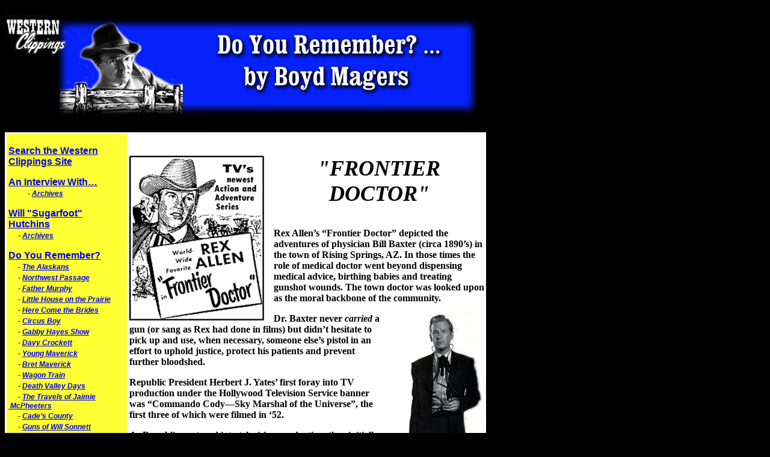

--- FILE ---
content_type: text/html
request_url: http://www.westernclippings.com/remember/frontierdoctor_doyouremember.shtml
body_size: 5894
content:
<!DOCTYPE html PUBLIC "-//W3C//DTD XHTML 1.0 Transitional//EN" "http://www.w3.org/TR/xhtml1/DTD/xhtml1-transitional.dtd">
<html xmlns="http://www.w3.org/1999/xhtml">
<head>
<meta http-equiv="Content-Type" content="text/html; charset=iso-8859-1" />
<meta name="Author" content="Donna Magers" />
<meta name="Description" content="The history of Frontier Doctor television series." />
<meta name="KeyWords" content="Frontier Doctor, Rex Allen, Republic Pictures, Herbert J. Yates, Hollywood Television Service, William Witney, Dell Comics" />
<meta name="Target" content="Frontier Doctor, Rex Allen, Republic Pictures, Herbert J. Yates, Hollywood Television Service, William Witney, Dell Comics " />
<title>Do You Remember... &quot;Frontier Doctor&quot;</title>

<script type="text/JavaScript">
<!--
function MM_swapImgRestore() { //v3.0
  var i,x,a=document.MM_sr; for(i=0;a&&i<a.length&&(x=a[i])&&x.oSrc;i++) x.src=x.oSrc;
}

function MM_preloadImages() { //v3.0
  var d=document; if(d.images){ if(!d.MM_p) d.MM_p=new Array();
    var i,j=d.MM_p.length,a=MM_preloadImages.arguments; for(i=0; i<a.length; i++)
    if (a[i].indexOf("#")!=0){ d.MM_p[j]=new Image; d.MM_p[j++].src=a[i];}}
}

function MM_findObj(n, d) { //v4.01
  var p,i,x;  if(!d) d=document; if((p=n.indexOf("?"))>0&&parent.frames.length) {
    d=parent.frames[n.substring(p+1)].document; n=n.substring(0,p);}
  if(!(x=d[n])&&d.all) x=d.all[n]; for (i=0;!x&&i<d.forms.length;i++) x=d.forms[i][n];
  for(i=0;!x&&d.layers&&i<d.layers.length;i++) x=MM_findObj(n,d.layers[i].document);
  if(!x && d.getElementById) x=d.getElementById(n); return x;
}

function MM_swapImage() { //v3.0
  var i,j=0,x,a=MM_swapImage.arguments; document.MM_sr=new Array; for(i=0;i<(a.length-2);i+=3)
   if ((x=MM_findObj(a[i]))!=null){document.MM_sr[j++]=x; if(!x.oSrc) x.oSrc=x.src; x.src=a[i+2];}
}
//-->
</script>
<link href="../styles.css" rel="stylesheet" type="text/css" />
</head>

<body onload="MM_preloadImages('../images/contactinfo800over.jpg')">
<p><img src="../images/headerremember.jpg" width="800" height="188" border="0" usemap="#Map" />
<map name="Map" id="Map"><area shape="rect" coords="-1,10,108,79" href="../index.shtml" />
</map></p>
<table width="800" border="0" bgcolor="#FFFFFF">
  <tr>
    <td width="169" valign="top"><table width="200" border="0" bgcolor="#FFFF33">
  <tr>
    <td><p align="left" class="style1"><a href="http://www.google.com/cse?cx=017118590371538220047%3Aktiebjpfbq0&ie=UTF-8&q=&sa=Search" target="_blank">Search the Western Clippings Site</a></p>
    <p class="style1"><a href="../interview/elenaverdugo_interview.shtml">An Interview With&hellip;</a><br />
    &nbsp;&nbsp;&nbsp;&nbsp;&nbsp;&nbsp;&nbsp;&nbsp;<span class="style1_a">- <a href="../interview/elenaverdugo_interview.shtml">Archives</a></span></p>

<p class="style1"><a href="../hutch/hutch_2023_07.shtml">Will &quot;Sugarfoot&quot; Hutchins</a><br />
     &nbsp;&nbsp;&nbsp;&nbsp;<span class="style1_a">- <a href="../hutch/hutch_2023_07.shtml">Archives</a></span></p>


<p class="style1"><a href="the-alaskans_doyouremember.shtml">Do You Remember?</a><br />
    &nbsp;&nbsp;&nbsp;&nbsp;<span class="style1_a">- <a href="the-alaskans_doyouremember.shtml">The Alaskans</a></span><br />
	&nbsp;&nbsp;&nbsp;&nbsp;<span class="style1_a">- <a href="northwest-passage_doyouremember.shtml">Northwest Passage</a></span><br />
	&nbsp;&nbsp;&nbsp;&nbsp;<span class="style1_a">- <a href="fathermurphy_doyouremember.shtml">Father Murphy</a></span><br />
	&nbsp;&nbsp;&nbsp;&nbsp;<span class="style1_a">- <a href="littlehouse_doyouremember.shtml">Little House on the Prairie</a></span><br /> 
	&nbsp;&nbsp;&nbsp;&nbsp;<span class="style1_a">- <a href="herecomethebrides_doyouremember.shtml">Here Come the Brides</a></span><br />
	&nbsp;&nbsp;&nbsp;&nbsp;<span class="style1_a">- <a href="circusboy_doyouremember.shtml">Circus Boy</a></span><br />
	&nbsp;&nbsp;&nbsp;&nbsp;<span class="style1_a">- <a href="gabbyhayes_doyouremember.shtml">Gabby Hayes Show</a></span><br />
	&nbsp;&nbsp;&nbsp;&nbsp;<span class="style1_a">- <a href="davycrockett_doyouremember.shtml">Davy Crockett</a></span><br />
	&nbsp;&nbsp;&nbsp;&nbsp;<span class="style1_a">- <a href="youngmaverick_doyouremember.shtml">Young Maverick</a></span><br />
	&nbsp;&nbsp;&nbsp;&nbsp;<span class="style1_a">- <a href="bretmaverick_doyouremember.shtml">Bret Maverick</a></span><br />
	&nbsp;&nbsp;&nbsp;&nbsp;<span class="style1_a">- <a href="wagontrain_doyouremember.shtml">Wagon Train</a></span><br />
	&nbsp;&nbsp;&nbsp;&nbsp;<span class="style1_a">- <a href="deathvalleydays_doyouremember.shtml">Death Valley Days</a></span><br />
	&nbsp;&nbsp;&nbsp;&nbsp;<span class="style1_a">- <a href="travelsofjaimie_doyouremember.shtml">The Travels of Jaimie &nbsp;McPheeters</a></span><br />
	&nbsp;&nbsp;&nbsp;&nbsp;<span class="style1_a">- <a href="cadescounty_doyouremember.shtml">Cade&rsquo;s County</a></span><br />
	&nbsp;&nbsp;&nbsp;&nbsp;<span class="style1_a">- <a href="gunsofwillsonnett_doyouremember.shtml">Guns of Will Sonnett</a></span><br /> 
	&nbsp;&nbsp;&nbsp;&nbsp;<span class="style1_a">- <a href="cowboyinafrica_doyouremember.shtml">Cowboy in Africa</a></span><br /> 
	&nbsp;&nbsp;&nbsp;&nbsp;<span class="style1_a">- <a href="sheriffofcochise_doyouremember.shtml">Sheriff of Cochise</a></span><br /> 
	&nbsp;&nbsp;&nbsp;&nbsp;<span class="style1_a">- <a href="rintintin_doyouremember.shtml">Rin Tin Tin</a></span><br /> 
	&nbsp;&nbsp;&nbsp;&nbsp;<span class="style1_a">- <a href="twofaceswest_doyouremember.shtml">Two Faces West</a></span><br /> 
	&nbsp;&nbsp;&nbsp;&nbsp;<span class="style1_a">- <a href="monroes_doyouremember.shtml">The Monroes</a></span><br /> 
	&nbsp;&nbsp;&nbsp;&nbsp;<span class="style1_a">- <a href="westerner_doyouremember.shtml">The Westerner</a></span><br /> 
	&nbsp;&nbsp;&nbsp;&nbsp;<span class="style1_a">- <a href="dboone_doyouremember.shtml">Daniel Boone</a></span><br /> 
	&nbsp;&nbsp;&nbsp;&nbsp;<span class="style1_a">- <a href="whiplash_doyouremember">Whiplash</a></span><br /> 
	&nbsp;&nbsp;&nbsp;&nbsp;<span class="style1_a">- <a href="riverboat_doyouremember.shtml">Riverboat</a></span><br />
     &nbsp;&nbsp;&nbsp;&nbsp;<span class="style1_a">- <a href="zorro_doyouremember.shtml">Zorro</a></span><br />
     &nbsp;&nbsp;&nbsp;&nbsp;<span class="style1_a">- <a href="wildwildwest_doyouremember.shtml">Wild Wild West</a></span><br />
     &nbsp;&nbsp;&nbsp;&nbsp;<span class="style1_a">- <a href="spinandmarty_doyouremember.shtml">Spin and Marty</a></span><br />
     &nbsp;&nbsp;&nbsp;&nbsp;<span class="style1_a">- <a href="grizzlyadams_doyouremember.shtml">Grizzly Adams</a></span><br />
     &nbsp;&nbsp;&nbsp;&nbsp;<span class="style1_a">- <a href="buckskin_doyouremember.shtml">Buckskin</a></span><br />
     &nbsp;&nbsp;&nbsp;&nbsp;<span class="style1_a">- <a href="stagecoachwest_doyouremember.shtml">Stagecoach West</a></span><br />
     &nbsp;&nbsp;&nbsp;&nbsp;<span class="style1_a">- <a href="dundee_doyouremember.shtml">Dundee and the Culhane</a></span><br />
     &nbsp;&nbsp;&nbsp;&nbsp;<span class="style1_a">- <a href="danielboone_doyouremember.shtml">Daniel Boone (Disney)</a></span><br />
     &nbsp;&nbsp;&nbsp;&nbsp;<span class="style1_a">- <a href="andyburnett_doyouremember.shtml">Andy Burnett</a></span><br />
     &nbsp;&nbsp;&nbsp;&nbsp;<span class="style1_a">- <a href="swampfox_doyouremember.shtml">Swamp Fox</a></span><br />
     &nbsp;&nbsp;&nbsp;&nbsp;<span class="style1_a">- <a href="txjohnslaughter_doyouremember.shtml">Texas John Slaughter</a></span><br />
     &nbsp;&nbsp;&nbsp;&nbsp;<span class="style1_a">- <a href="blacksaddle_doyouremember.shtml">Black Saddle</a></span><br />
     &nbsp;&nbsp;&nbsp;&nbsp;<span class="style1_a">- <a href="hondo_doyouremember.shtml">Hondo</a></span><br />
     &nbsp;&nbsp;&nbsp;&nbsp;<span class="style1_a">- <a href="mancalledshenandoah_doyouremember.shtml">Man Called Shenandoah</a></span><br />
     &nbsp;&nbsp;&nbsp;&nbsp;<span class="style1_a">- <a href="elfegobaca_doyouremember.shtml">Elfego Baca</a></span><br />
     &nbsp;&nbsp;&nbsp;&nbsp;<span class="style1_a">- <a href="manwithoutgun_doyouremember.shtml">Man Without a Gun</a></span><br />
     &nbsp;&nbsp;&nbsp;&nbsp;<span class="style1_a">- <a href="bigvalley_doyouremember.shtml">The Big Valley</a></span><br />
     &nbsp;&nbsp;&nbsp;&nbsp;<span class="style1_a">- <a href="havegunwilltravel_doyouremember.shtml">Have Gun Will Travel</a></span><br />
     &nbsp;&nbsp;&nbsp;&nbsp;<span class="style1_a">- <a href="laredo_doyouremember.shtml">Laredo</a></span><br />
     &nbsp;&nbsp;&nbsp;&nbsp;<span class="style1_a">- <a href="custer_doyouremember.shtml">Custer</a></span><br />
     &nbsp;&nbsp;&nbsp;&nbsp;<span class="style1_a">- <a href="buffalobilljr_doyouremember.shtml">Buffalo Bill Jr.</a></span><br />
     &nbsp;&nbsp;&nbsp;&nbsp;<span class="style1_a">- <a href="ironhorse_doyouremember.shtml">Iron Horse</a></span><br />
     &nbsp;&nbsp;&nbsp;&nbsp;<span class="style1_a">- <a href="outcasts_doyouremember.shtml">The Outcasts</a></span><br />
     &nbsp;&nbsp;&nbsp;&nbsp;<span class="style1_a">- <a href="sugarfoot_doyouremember.shtml">Sugarfoot</a></span><br />
     &nbsp;&nbsp;&nbsp;&nbsp;<span class="style1_a">- <a href="ciscokid_doyouremember.shtml">The Cisco Kid</a></span><br />
     &nbsp;&nbsp;&nbsp;&nbsp;<span class="style1_a">- <a href="lawman_doyouremember.shtml">Lawman</a></span><br />
     &nbsp;&nbsp;&nbsp;&nbsp;<span class="style1_a">- <a href="lancer_doyouremember.shtml">Lancer</a></span><br />
     &nbsp;&nbsp;&nbsp;&nbsp;<span class="style1_a">- <a href="zanegreytheatre_doyouremember.shtml">Zane Grey Theatre</a></span><br />
     &nbsp;&nbsp;&nbsp;&nbsp;<span class="style1_a">- <a href="laramie_doyouremember.shtml">Laramie</a></span><br />
     &nbsp;&nbsp;&nbsp;&nbsp;<span class="style1_a">- <a href="overlandtrail_doyouremember.shtml">Overland Trail</a></span><br />
     &nbsp;&nbsp;&nbsp;&nbsp;<span class="style1_a">- <a href="rangerider_doyouremember.shtml">Range Rider</a></span><br />
     &nbsp;&nbsp;&nbsp;&nbsp;<span class="style1_a">- <a href="ponyexpress_doyouremember.shtml">Pony Express</a></span><br />
     &nbsp;&nbsp;&nbsp;&nbsp;<span class="style1_a">- <a href="unionpacific_doyouremember.shtml">Union Pacific</a></span><br />
     &nbsp;&nbsp;&nbsp;&nbsp;<span class="style1_a">- <a href="rebel_doyouremember.shtml">The Rebel</a></span><br />
     &nbsp;&nbsp;&nbsp;&nbsp;<span class="style1_a">- <a href="dakotas_doyouremember.shtml">The Dakotas</a></span><br />
     &nbsp;&nbsp;&nbsp;&nbsp;<span class="style1_a">- <a href="talesoftexasrangers_doyouremember.shtml">Tales of the Texas Rangers</a></span><br />
     &nbsp;&nbsp;&nbsp;&nbsp;<span class="style1_a">- <a href="caseyjones_doyouremember.shtml">Casey Jones</a></span><br />
     &nbsp;&nbsp;&nbsp;&nbsp;<span class="style1_a">- <a href="colt45_doyouremember.shtml">Colt .45</a></span><br />
     &nbsp;&nbsp;&nbsp;&nbsp;<span class="style1_a">- <a href="wanteddeadoralive_doyouremember.shtml">Wanted Dead or Alive</a></span><br />
     &nbsp;&nbsp;&nbsp;&nbsp;<span class="style1_a">- <a href="smithandjones_doyouremember.shtml">Alias Smith and Jones</a></span><br />
     &nbsp;&nbsp;&nbsp;&nbsp;<span class="style1_a">- <a href="cimarronstrip_doyouremember.shtml">Cimarron Strip</a></span><br />
     &nbsp;&nbsp;&nbsp;&nbsp;<span class="style1_a">- <a href="statetrooper_doyouremember.shtml">State Trooper</a></span><br />
     &nbsp;&nbsp;&nbsp;&nbsp;<span class="style1_a">- <a href="batmasterson_doyouremember.shtml">Bat Masterson</a></span><br />
     &nbsp;&nbsp;&nbsp;&nbsp;<span class="style1_a">- <a href="bronco_doyouremember.shtml">Bronco</a></span><br />
     &nbsp;&nbsp;&nbsp;&nbsp;<span class="style1_a">- <a href="cheyenne_doyouremember.shtml">Cheyenne</a></span><br />
     &nbsp;&nbsp;&nbsp;&nbsp;<span class="style1_a">- <a href="destry_doyouremember.shtml">Destry</a></span><br />
     &nbsp;&nbsp;&nbsp;&nbsp;<span class="style1_a">- <a href="sgtpreston_doyouremember.shtml">Sgt. Preston of the Yukon</a></span><br />
     &nbsp;&nbsp;&nbsp;&nbsp;<span class="style1_a">- <a href="tallman_doyouremember.shtml">The Tall Man</a></span><br />
     &nbsp;&nbsp;&nbsp;&nbsp;<span class="style1_a">- <a href="hoteldeparee_doyouremember.shtml">Hotel de Paree</a></span><br />
     &nbsp;&nbsp;&nbsp;&nbsp;<span class="style1_a">- <a href="tate_doyouremember.shtml">Tate</a></span><br />
     &nbsp;&nbsp;&nbsp;&nbsp;<span class="style1_a">- <a href="talesofwellsfargo_doyouremember.shtml">Tales of Wells Fargo</a></span><br />
     &nbsp;&nbsp;&nbsp;&nbsp;<span class="style1_a">- <a href="deputy_doyouremember.shtml">The Deputy</a></span><br />
     &nbsp;&nbsp;&nbsp;&nbsp;<span class="style1_a">- <a href="trackdown_doyouremember.shtml">Trackdown</a></span><br />
     &nbsp;&nbsp;&nbsp;&nbsp;<span class="style1_a">- <a href="storiesofcentury_doyouremember.shtml">Stories of the Century</a></span><br />
     &nbsp;&nbsp;&nbsp;&nbsp;<span class="style1_a">- <a href="jeffersondrum_doyouremember.shtml">Jefferson Drum</a></span><br />
     &nbsp;&nbsp;&nbsp;&nbsp;<span class="style1_a">- <a href="26men_doyouremember.shtml">26 Men</a></span><br />
     &nbsp;&nbsp;&nbsp;&nbsp;<span class="style1_a">- <a href="rifleman_doyouremember.shtml">The Rifleman</a></span><br />
     &nbsp;&nbsp;&nbsp;&nbsp;<span class="style1_a">- <a href="shane_doyouremember.shtml">Shane</a></span><br />
     &nbsp;&nbsp;&nbsp;&nbsp;<span class="style1_a">- <a href="brokenarrow_doyouremember.shtml">Broken Arrow</a></span><br />
     &nbsp;&nbsp;&nbsp;&nbsp;<span class="style1_a">- <a href="wichitatown_doyouremember.shtml">Wichita Town</a></span><br />
     &nbsp;&nbsp;&nbsp;&nbsp;<span class="style1_a">- <a href="rawhide_doyouremember.shtml">Rawhide</a></span><br />
     &nbsp;&nbsp;&nbsp;&nbsp;<span class="style1_a">- <a href="kitcarson_doyouremember.shtml">Adventures of Kit Carson</a></span><br />
     &nbsp;&nbsp;&nbsp;&nbsp;<span class="style1_a">- <a href="shotgunslade_doyouremember.shtml">Shotgun Slade</a></span><br />
     &nbsp;&nbsp;&nbsp;&nbsp;<span class="style1_a">- <a href="yancyderringer_doyouremember.shtml">Yancy Derringer</a></span><br />
     &nbsp;&nbsp;&nbsp;&nbsp;<span class="style1_a">- <a href="lawoftheplainsman_doyouremember.shtml">Law of the Plainsman</a></span><br />
     &nbsp;&nbsp;&nbsp;&nbsp;<span class="style1_a">- <a href="jimbowie_doyouremember.shtml">Adventures of Jim Bowie</a></span><br />
     &nbsp;&nbsp;&nbsp;&nbsp;<span class="style1_a">- <a href="champion_doyouremember.shtml">Adventures of Champion</a></span><br />
     &nbsp;&nbsp;&nbsp;&nbsp;<span class="style1_a">- <a href="tombstoneterritory_doyouremember.shtml">Tombstone Territory</a></span><br />
     &nbsp;&nbsp;&nbsp;&nbsp;<span class="style1_a">- <a href="wildbillhickok_doyouremember.shtml">Wild Bill Hickok</a></span><br />
     &nbsp;&nbsp;&nbsp;&nbsp;<span class="style1_a">- <a href="gunslinger_doyouremember.shtml">Gunslinger</a></span><br />
     &nbsp;&nbsp;&nbsp;&nbsp;<span class="style1_a">- <a href="maverick_doyouremember.shtml">Maverick</a></span><br />
     &nbsp;&nbsp;&nbsp;&nbsp;<span class="style1_a">- <a href="braveeagle_doyouremember.shtml">Brave Eagle</a></span><br />
     &nbsp;&nbsp;&nbsp;&nbsp;<span class="style1_a">- <a href="hopalongcassidy_doyouremember.shtml">Hopalong Cassidy</a></span><br />
     &nbsp;&nbsp;&nbsp;&nbsp;<span class="style1_a">- <a href="theoutlaws_doyouremember.shtml">The Outlaws</a></span><br />
     &nbsp;&nbsp;&nbsp;&nbsp;<span class="style1_a">- <a href="judgeroybean_doyouremember.shtml">Judge Roy Bean</a></span><br />
     &nbsp;&nbsp;&nbsp;&nbsp;<span class="style1_a">- <a href="fury_doyouremember.shtml">Fury</a></span><br />
     &nbsp;&nbsp;&nbsp;&nbsp;<span class="style1_a">- <a href="manfromblackhawk_doyouremember.shtml">Man From Blackhawk</a></span><br />
     &nbsp;&nbsp;&nbsp;&nbsp;<span class="style1_a">- <a href="mackenziesraiders_doyouremember.shtml">Mackenzie&rsquo;s Raiders</a></span><br />
     &nbsp;&nbsp;&nbsp;&nbsp;<span class="style1_a">- <a href="jessejames_doyouremember.shtml">Legend of Jesse James</a></span><br />
     &nbsp;&nbsp;&nbsp;&nbsp;<span class="style1_a">- <a href="branded_doyouremember.shtml">Branded</a></span><br />
     &nbsp;&nbsp;&nbsp;&nbsp;<span class="style1_a">- <a href="loneranger_doyouremember.shtml">The Lone Ranger</a></span><br />
     &nbsp;&nbsp;&nbsp;&nbsp;<span class="style1_a">- <a href="frontierdoctor_doyouremember.shtml">Frontier Doctor</a></span><br />
     &nbsp;&nbsp;&nbsp;&nbsp;<span class="style1_a">- <a href="theloner_doyouremember.shtml">The Loner</a></span><br />
     &nbsp;&nbsp;&nbsp;&nbsp;<span class="style1_a">- <a href="whisperingsmith_doyouremember.shtml">Whispering Smith</a></span><br />
     &nbsp;&nbsp;&nbsp;&nbsp;<span class="style1_a">- <a href="texan_doyouremember.shtml">The Texan</a></span><br />
     &nbsp;&nbsp;&nbsp;&nbsp;<span class="style1_a">- <a href="cowboyg-men_doyouremember.shtml">Cowboy G-Men</a></span><br />
     &nbsp;&nbsp;&nbsp;&nbsp;<span class="style1_a">- <a href="timmccoy_doyouremember.shtml">Tim McCoy Show</a></span><br />
     &nbsp;&nbsp;&nbsp;&nbsp;<span class="style1_a">- <a href="geneautryshow_doyouremember.shtml">Gene Autry Show</a></span><br />
     &nbsp;&nbsp;&nbsp;&nbsp;<span class="style1_a">- <a href="bootsandsaddles_doyouremember.shtml">Boots and Saddles</a></span><br />
     &nbsp;&nbsp;&nbsp;&nbsp;<span class="style1_a">- <a href="royrogersshow_doyouremember.shtml">Roy Rogers Show</a></span><br />
     &nbsp;&nbsp;&nbsp;&nbsp;<span class="style1_a">- <a href="roughriders_doyouremember.shtml">Rough Riders</a></span><br />
     &nbsp;&nbsp;&nbsp;&nbsp;<span class="style1_a">- <a href="flicka_doyouremember.shtml">My Friend Flicka</a></span><br />
     &nbsp;&nbsp;&nbsp;&nbsp;<span class="style1_a">- <a href="skyking_doyouremember.shtml">Sky King</a></span><br />
     &nbsp;&nbsp;&nbsp;&nbsp;<span class="style1_a">- <a href="stevedonovan_doyouremember.shtml">Steve Donovan</a></span><br />
     &nbsp;&nbsp;&nbsp;&nbsp;<span class="style1_a">- <a href="californians_doyouremember.shtml">Californians</a></span><br />
     &nbsp;&nbsp;&nbsp;&nbsp;<span class="style1_a">- <a href="restlessgun_doyouremember.shtml">Restless Gun</a></span><br />
     &nbsp;&nbsp;&nbsp;&nbsp;<span class="style1_a">- <a href="grayghost_doyouremember.shtml">Gray Ghost</a></span><br />
     &nbsp;&nbsp;&nbsp;&nbsp;<span class="style1_a">- <a href="templehouston_doyouremember.shtml">Temple Houston</a></span><br />
     &nbsp;&nbsp;&nbsp;&nbsp;<span class="style1_a">- <a href="annieoakley_doyouremember.shtml">Annie Oakley</a></span><br />
     &nbsp;&nbsp;&nbsp;&nbsp;<span class="style1_a">- <a href="johnnyringo_doyouremember.shtml">Johnny Ringo</a></span><br />
     &nbsp;&nbsp;&nbsp;&nbsp;<span class="style1_a">- <a href="gmontgomery_doyouremember.shtml">Cimarron City</a></span></p>


<p class="style1"><a href="../comics/royrogers3_comicbookcowboys.shtml">Comic Book Cowboys</a><br />
     &nbsp;&nbsp;&nbsp;&nbsp;<span class="style1_a">- <a href="../comics/royrogers3_comicbookcowboys.shtml">Archives</a></span></p>
     
      <p class="style1"><a href="../rangeland_elegance/faithdomergue_rangeland_elegance.shtml">Rangeland Elegance</a><br />
     &nbsp;&nbsp;&nbsp;&nbsp;<span class="style1_a">- <a href="../rangeland_elegance/faithdomergue_rangeland_elegance.shtml">Archives</a></span></p> 


<p class="style1"><a href="../westernsof/robertshayne_westernsof.shtml">Westerns of...</a><br />
     &nbsp;&nbsp;&nbsp;&nbsp;<span class="style1_a">- <a href="../westernsof/robertshayne_westernsof.shtml">Archives</a></span></p>

      <p class="style1"><a href="../heavies/warrenoates_charactersheavies.shtml">Heavies and Characters </a><br />
    &nbsp;&nbsp;&nbsp;&nbsp;&nbsp;&nbsp;<span class="style1_a">- <a href="../heavies/warrenoates_charactersheavies.shtml">Archives</a></span></p>
    
     <p class="style1"><a href="../stuntmen/rexrossi_stuntmen.shtml">The Stuntmen - Neil Summers</a><br />
     &nbsp;&nbsp;&nbsp;&nbsp;<span class="style1_a">- <a href="../stuntmen/rexrossi_stuntmen.shtml">Archives</a></span></p>
     
      <p class="style1"><a href="../treasures/westerntreasures_gallery_173.shtml">Western Treasures </a><br />
     &nbsp;&nbsp;&nbsp;&nbsp;<span class="style1_a">- <a href="../treasures/westerntreasures_gallery_173.shtml">Archives</a></span></p>
     
     <p class="style1"><a href="../circus/circuscowboys_circuscowboys.shtml">Circus Cowboys</a><br />
     &nbsp;&nbsp;&nbsp;&nbsp;<span class="style1_a">- <a href="../circus/circuscowboys_circuscowboys.shtml">Archives</a></span></p>
		
		<p class="style1"><a href="../radiorangeriders/royrogers_radiorangeriders.shtml">Radio Range Riders</a><br />
     &nbsp;&nbsp;&nbsp;&nbsp;<span class="style1_a">- <a href="../radiorangeriders/royrogers_radiorangeriders.shtml">Archives</a></span></p>
     
     <p class="style1"><a href="../westernartifacts/westernartifacts_gallery_1.shtml">Western Artifacts</a><br />
     &nbsp;&nbsp;&nbsp;&nbsp;<span class="style1_a">- <a href="../westernartifacts/westernartifacts_gallery_1.shtml">Archives</a></span></p>
     
      <p class="style1"><a href="../festivalfotos/filmfestivalfotos_27.shtml">Film Festival Fotos</a><br />
     &nbsp;&nbsp;&nbsp;&nbsp;<span class="style1_a">- <a href="../festivalfotos/filmfestivalfotos_27.shtml">Archives</a></span></p>
      
       <p class="style1"><a href="../silent/silentwesterns6.shtml">Silent Western Reviews</a><br />
      &nbsp;&nbsp;&nbsp;&nbsp;<span class="style1_a">- <a href="../silent/silentwesterns6.shtml">Archives</a></span></a></p>
     
     <p class="style1"><a href="../sr/serialreport_2023_128.shtml">Serial Report</a><br />
     &nbsp;&nbsp;&nbsp;&nbsp;<span class="style1_a">- <a href="../sr/serialreport_2023_128.shtml">Archives</a></span></p>
     
      
      <p class="style1"><a href="../subscribe.shtml">Subscribe to Western Clippings</a></p>
      
      <p class="style2">THINGS TO PURCHASE:</p>
      <p class="style1"><a href="../products_wc_back_issues.shtml">Western Clippings Back Issues</a></p>
      
      <p class="style1"><a href="../products_comicstrips.shtml">Daily Comic Strips</a><br />
     &nbsp;&nbsp;&nbsp;&nbsp;<span class="style1_a">- <a href="../products_comicstrips.shtml">Page 1 (1910-1949)</a></span><br />
     &nbsp;&nbsp;&nbsp;&nbsp;<span class="style1_a">- <a href="../products_comicstrips-2.shtml">Page 2 (1950-1979)</a></span> </p>
      <p class="style1"><a href="../products_comicstrips-sunday.shtml">Sunday Comic Strips</a><br>
&nbsp;&nbsp;&nbsp;&nbsp;<span class="style1_a">- 1907-1990 </p>
      <p class="style1"><a href="../products_books.shtml">Books</a> </p>
      <p class="style1"><a href="../products_misc_toys_collectibles.shtml">Miscellaneous Collectibles </a></p>
	  <p class="style1"><a href="../products_autographs.shtml">Autographs </a></p>
      
      <p class="style1"><a href="../index.shtml">Home</a></p>
    <p></p></td>
  </tr>
</table>

</td>
    <td width="621" valign="top"><div align="center">
      <div align="center">
        <p class="style14"><img src="../images/remember/frontierdr_ad.jpg" alt="TV GUIDE ad for &quot;Frontier Doctor&quot;." width="225" height="275" style="float:left; margin-right:15px;"/>&quot;FRONTIER DOCTOR&quot; </p>
      </div>
      <p align="left"><strong>Rex Allen&rsquo;s &ldquo;Frontier Doctor&rdquo; depicted  the adventures of physician Bill Baxter (circa 1890&rsquo;s) in the town of Rising  Springs, AZ. In those times the role of medical doctor went beyond dispensing  medical advice, birthing babies and treating gunshot wounds. The town doctor  was looked upon as the moral backbone of the community. </strong></p>
      <p align="left"><strong><img src="../images/remember/frontierdr_standing.jpg" alt="Rex Allen as Dr. Bill Baxter." width="150" height="441" style="float:right; margin-left:15px;"/>Dr.  Baxter never <em>carried</em> a gun (or sang  as Rex had done in films) but didn&rsquo;t hesitate to pick up and use, when necessary,  someone else&rsquo;s pistol in an effort to uphold justice, protect his patients and  prevent further bloodshed. </strong></p>
      <p align="left"><strong>Republic  President Herbert J. Yates&rsquo; first foray into TV production under the Hollywood  Television Service banner was &ldquo;Commando Cody&mdash;Sky Marshal of the Universe&rdquo;, the  first three of which were filmed in &lsquo;52. </strong></p>
      <p align="left"><strong>As Republic ventured into television production,  they initially wanted Rex Allen to star in &ldquo;Stories of the Century&rdquo; but didn&rsquo;t  have any television rights in his contract. Jim Davis eventually starred. His  contract amended, Rex went on to star in &ldquo;Frontier Doctor.&rdquo;</strong></p>
      <p align="left"><strong>&ldquo;Frontier  Doctor&rdquo; was HTS&rsquo; 4th series to begin lensing. The inspiration came from Rex,  himself, while looking for ideas at the library, stumbling across a turn of the  century book on frontier doctors. He then interested his former film producer,  Eddy White, in the series. </strong></p>
      <p align="left"><strong>Starting  March 26, 1956, director Franklin Adreon helmed the first two episodes starring  Allen; who had made his last feature for Republic about two years earlier,  &ldquo;Phantom Stallion&rdquo;. (Also Republic&rsquo;s last B-western.) </strong></p>
      <p align="left"><strong><img src="../images/remember/frontierdr_still.jpg" alt="Dr. Baxter (Rex Allen) swings into action." width="400" height="315" style="float:left; margin-right:15px;"/>Following  an unplanned midsummer forced hiatus due to a Screen Actor&rsquo;s Guild strike  against telefilms, action ace William Witney took over the series in December  &lsquo;56 for the final 37 half-hour episodes. </strong></p>
      <p align="left"><strong>Beginning  syndication in &lsquo;57, the series was Hollywood Television Services&rsquo; second  biggest moneymaking syndicated TV series (behind the Emmy Award winning &ldquo;Stories  of the Century&rdquo;) earning $1,090,388 through &lsquo;61 according to REPUBLIC CONFIDENTIAL  VOL. 1: THE STUDIO. </strong></p>
      <p align="left"><strong><img src="../images/remember/frontierdr_cover.jpg" alt="Dell Comics' one issue of FRONTIER DOCTOR FC#877." width="295" height="404" style="float:right; margin-left:15px;"/>Dell  Comics published one issue of &ldquo;Frontier Doctor&rdquo; (Four Color #877) in &lsquo;57 based  on the episodes &ldquo;Storm Over King City&rdquo; and &ldquo;Apache Uprising&rdquo;. </strong></p>
      <p align="left">&nbsp;</p>
      <p align="center" class="style5"><a href="#top">top of page</a>
     </p></td>
  </tr>
</table>
<table width="800" border="0" bgcolor="#FFFFFF">
  <tr>
    <td><div align="center"><a href="mailto:boyd@westernclippings.com" onmouseout="MM_swapImgRestore()" onmouseover="MM_swapImage('contactus','','../images/contactinfo800over.jpg',1)"><img src="../images/contactinfo800up.jpg" name="contactus" width="790" height="89" border="0" id="contactus" /></a></td>
  </tr>
</table>
<p>&nbsp;</p>
</body>
</html>


--- FILE ---
content_type: text/css
request_url: http://www.westernclippings.com/styles.css
body_size: 382
content:
@charset "utf-8";
/* CSS Document */

body {
	background-color: #000000;
	font-family:"Times New Roman", Times, serif;
}
.style1 {
	font-family: Verdana, Arial, Helvetica, sans-serif;
	font-weight: bold;
}
.style1_a {
	font-family: Verdana, Arial, Helvetica, sans-serif;
	font-weight: bold;
	font-size:12px;
	font-style:italic;
}
.style2 {
	font-family: Verdana, Arial, Helvetica, sans-serif;
	font-weight: bold;
	font-size:24px;
}
.style9 {
	font-size: 28px;
	font-weight: bold;
}
.style10 {font-size: 24px; font-weight: bold; }
.style12 {font-weight: bold; font-size: 11px; }
.style13 {font-weight: bold; font-style: italic; }
.style14 {font-size: 36px; font-weight: bold; font-style: italic; }
.style18 {
	font-size: 18px;
	font-weight: bold;
}
.style20 {font-size: 20px; font-weight: bold; }
.style21 {font-size: 20px; }
.style22 {font-size: 18px}
.style25 {
	font-size: 16px;
	font-style: italic;
	font-weight: bold;
}
.style26 {font-size: 23px}
.style28 {font-size: 22px}
.style33 {font-size: 26px; font-weight: bold; }
.style37 {font-size: 23px; font-weight: bold; }
.style38 {font-size: 12px; font-weight: bold; }
.style39 {font-size: 36px; color: #990000; font-weight: bold;}




.comic1 {
	font-family:"Comic Sans MS", Arial;
	font-size:16px;
	}